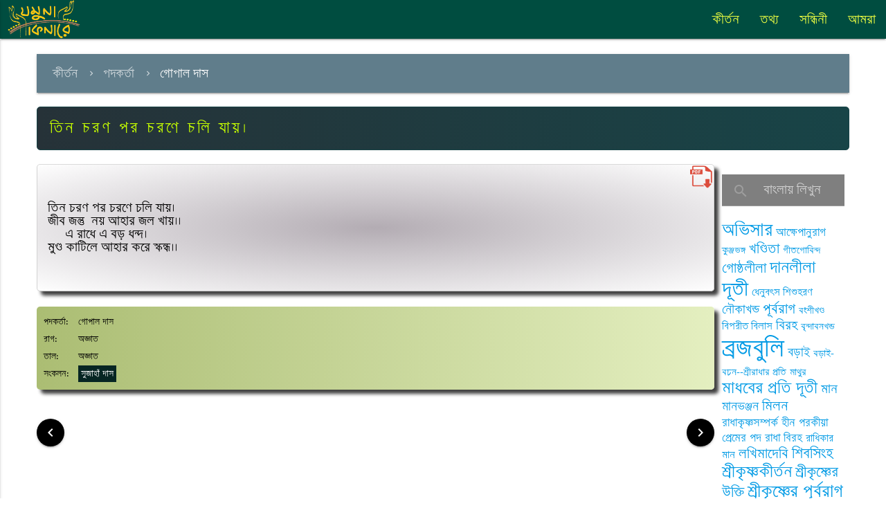

--- FILE ---
content_type: text/html; charset=UTF-8
request_url: http://www.yamunakinare.org/?yamuna_kirtan=%E0%A6%A4%E0%A6%BF%E0%A6%A8-%E0%A6%9A%E0%A6%B0%E0%A6%A3-%E0%A6%AA%E0%A6%B0-%E0%A6%9A%E0%A6%B0%E0%A6%A3%E0%A7%87-%E0%A6%9A%E0%A6%B2%E0%A6%BF-%E0%A6%AF%E0%A6%BE%E0%A7%9F%E0%A5%A4
body_size: 8242
content:
<!doctype html PUBLIC "-//W3C//DTD HTML 4.0 Strict//EN">
<html>
    <head>
        <meta charset="UTF-8">
        <meta name="viewport" content="width=device-width, initial-scale=1">
        <title>যমুনা কিনারে</title>
        
        <meta name='robots' content='max-image-preview:large' />
	<style>img:is([sizes="auto" i], [sizes^="auto," i]) { contain-intrinsic-size: 3000px 1500px }</style>
	<link rel='dns-prefetch' href='//fonts.googleapis.com' />
<script type="text/javascript">
/* <![CDATA[ */
window._wpemojiSettings = {"baseUrl":"https:\/\/s.w.org\/images\/core\/emoji\/16.0.1\/72x72\/","ext":".png","svgUrl":"https:\/\/s.w.org\/images\/core\/emoji\/16.0.1\/svg\/","svgExt":".svg","source":{"concatemoji":"http:\/\/www.yamunakinare.org\/wp-includes\/js\/wp-emoji-release.min.js?ver=6.8.3"}};
/*! This file is auto-generated */
!function(s,n){var o,i,e;function c(e){try{var t={supportTests:e,timestamp:(new Date).valueOf()};sessionStorage.setItem(o,JSON.stringify(t))}catch(e){}}function p(e,t,n){e.clearRect(0,0,e.canvas.width,e.canvas.height),e.fillText(t,0,0);var t=new Uint32Array(e.getImageData(0,0,e.canvas.width,e.canvas.height).data),a=(e.clearRect(0,0,e.canvas.width,e.canvas.height),e.fillText(n,0,0),new Uint32Array(e.getImageData(0,0,e.canvas.width,e.canvas.height).data));return t.every(function(e,t){return e===a[t]})}function u(e,t){e.clearRect(0,0,e.canvas.width,e.canvas.height),e.fillText(t,0,0);for(var n=e.getImageData(16,16,1,1),a=0;a<n.data.length;a++)if(0!==n.data[a])return!1;return!0}function f(e,t,n,a){switch(t){case"flag":return n(e,"\ud83c\udff3\ufe0f\u200d\u26a7\ufe0f","\ud83c\udff3\ufe0f\u200b\u26a7\ufe0f")?!1:!n(e,"\ud83c\udde8\ud83c\uddf6","\ud83c\udde8\u200b\ud83c\uddf6")&&!n(e,"\ud83c\udff4\udb40\udc67\udb40\udc62\udb40\udc65\udb40\udc6e\udb40\udc67\udb40\udc7f","\ud83c\udff4\u200b\udb40\udc67\u200b\udb40\udc62\u200b\udb40\udc65\u200b\udb40\udc6e\u200b\udb40\udc67\u200b\udb40\udc7f");case"emoji":return!a(e,"\ud83e\udedf")}return!1}function g(e,t,n,a){var r="undefined"!=typeof WorkerGlobalScope&&self instanceof WorkerGlobalScope?new OffscreenCanvas(300,150):s.createElement("canvas"),o=r.getContext("2d",{willReadFrequently:!0}),i=(o.textBaseline="top",o.font="600 32px Arial",{});return e.forEach(function(e){i[e]=t(o,e,n,a)}),i}function t(e){var t=s.createElement("script");t.src=e,t.defer=!0,s.head.appendChild(t)}"undefined"!=typeof Promise&&(o="wpEmojiSettingsSupports",i=["flag","emoji"],n.supports={everything:!0,everythingExceptFlag:!0},e=new Promise(function(e){s.addEventListener("DOMContentLoaded",e,{once:!0})}),new Promise(function(t){var n=function(){try{var e=JSON.parse(sessionStorage.getItem(o));if("object"==typeof e&&"number"==typeof e.timestamp&&(new Date).valueOf()<e.timestamp+604800&&"object"==typeof e.supportTests)return e.supportTests}catch(e){}return null}();if(!n){if("undefined"!=typeof Worker&&"undefined"!=typeof OffscreenCanvas&&"undefined"!=typeof URL&&URL.createObjectURL&&"undefined"!=typeof Blob)try{var e="postMessage("+g.toString()+"("+[JSON.stringify(i),f.toString(),p.toString(),u.toString()].join(",")+"));",a=new Blob([e],{type:"text/javascript"}),r=new Worker(URL.createObjectURL(a),{name:"wpTestEmojiSupports"});return void(r.onmessage=function(e){c(n=e.data),r.terminate(),t(n)})}catch(e){}c(n=g(i,f,p,u))}t(n)}).then(function(e){for(var t in e)n.supports[t]=e[t],n.supports.everything=n.supports.everything&&n.supports[t],"flag"!==t&&(n.supports.everythingExceptFlag=n.supports.everythingExceptFlag&&n.supports[t]);n.supports.everythingExceptFlag=n.supports.everythingExceptFlag&&!n.supports.flag,n.DOMReady=!1,n.readyCallback=function(){n.DOMReady=!0}}).then(function(){return e}).then(function(){var e;n.supports.everything||(n.readyCallback(),(e=n.source||{}).concatemoji?t(e.concatemoji):e.wpemoji&&e.twemoji&&(t(e.twemoji),t(e.wpemoji)))}))}((window,document),window._wpemojiSettings);
/* ]]> */
</script>
<style id='wp-emoji-styles-inline-css' type='text/css'>

	img.wp-smiley, img.emoji {
		display: inline !important;
		border: none !important;
		box-shadow: none !important;
		height: 1em !important;
		width: 1em !important;
		margin: 0 0.07em !important;
		vertical-align: -0.1em !important;
		background: none !important;
		padding: 0 !important;
	}
</style>
<link rel='stylesheet' id='wp-block-library-css' href='http://www.yamunakinare.org/wp-includes/css/dist/block-library/style.min.css?ver=6.8.3' type='text/css' media='all' />
<style id='classic-theme-styles-inline-css' type='text/css'>
/*! This file is auto-generated */
.wp-block-button__link{color:#fff;background-color:#32373c;border-radius:9999px;box-shadow:none;text-decoration:none;padding:calc(.667em + 2px) calc(1.333em + 2px);font-size:1.125em}.wp-block-file__button{background:#32373c;color:#fff;text-decoration:none}
</style>
<style id='global-styles-inline-css' type='text/css'>
:root{--wp--preset--aspect-ratio--square: 1;--wp--preset--aspect-ratio--4-3: 4/3;--wp--preset--aspect-ratio--3-4: 3/4;--wp--preset--aspect-ratio--3-2: 3/2;--wp--preset--aspect-ratio--2-3: 2/3;--wp--preset--aspect-ratio--16-9: 16/9;--wp--preset--aspect-ratio--9-16: 9/16;--wp--preset--color--black: #000000;--wp--preset--color--cyan-bluish-gray: #abb8c3;--wp--preset--color--white: #ffffff;--wp--preset--color--pale-pink: #f78da7;--wp--preset--color--vivid-red: #cf2e2e;--wp--preset--color--luminous-vivid-orange: #ff6900;--wp--preset--color--luminous-vivid-amber: #fcb900;--wp--preset--color--light-green-cyan: #7bdcb5;--wp--preset--color--vivid-green-cyan: #00d084;--wp--preset--color--pale-cyan-blue: #8ed1fc;--wp--preset--color--vivid-cyan-blue: #0693e3;--wp--preset--color--vivid-purple: #9b51e0;--wp--preset--gradient--vivid-cyan-blue-to-vivid-purple: linear-gradient(135deg,rgba(6,147,227,1) 0%,rgb(155,81,224) 100%);--wp--preset--gradient--light-green-cyan-to-vivid-green-cyan: linear-gradient(135deg,rgb(122,220,180) 0%,rgb(0,208,130) 100%);--wp--preset--gradient--luminous-vivid-amber-to-luminous-vivid-orange: linear-gradient(135deg,rgba(252,185,0,1) 0%,rgba(255,105,0,1) 100%);--wp--preset--gradient--luminous-vivid-orange-to-vivid-red: linear-gradient(135deg,rgba(255,105,0,1) 0%,rgb(207,46,46) 100%);--wp--preset--gradient--very-light-gray-to-cyan-bluish-gray: linear-gradient(135deg,rgb(238,238,238) 0%,rgb(169,184,195) 100%);--wp--preset--gradient--cool-to-warm-spectrum: linear-gradient(135deg,rgb(74,234,220) 0%,rgb(151,120,209) 20%,rgb(207,42,186) 40%,rgb(238,44,130) 60%,rgb(251,105,98) 80%,rgb(254,248,76) 100%);--wp--preset--gradient--blush-light-purple: linear-gradient(135deg,rgb(255,206,236) 0%,rgb(152,150,240) 100%);--wp--preset--gradient--blush-bordeaux: linear-gradient(135deg,rgb(254,205,165) 0%,rgb(254,45,45) 50%,rgb(107,0,62) 100%);--wp--preset--gradient--luminous-dusk: linear-gradient(135deg,rgb(255,203,112) 0%,rgb(199,81,192) 50%,rgb(65,88,208) 100%);--wp--preset--gradient--pale-ocean: linear-gradient(135deg,rgb(255,245,203) 0%,rgb(182,227,212) 50%,rgb(51,167,181) 100%);--wp--preset--gradient--electric-grass: linear-gradient(135deg,rgb(202,248,128) 0%,rgb(113,206,126) 100%);--wp--preset--gradient--midnight: linear-gradient(135deg,rgb(2,3,129) 0%,rgb(40,116,252) 100%);--wp--preset--font-size--small: 13px;--wp--preset--font-size--medium: 20px;--wp--preset--font-size--large: 36px;--wp--preset--font-size--x-large: 42px;--wp--preset--spacing--20: 0.44rem;--wp--preset--spacing--30: 0.67rem;--wp--preset--spacing--40: 1rem;--wp--preset--spacing--50: 1.5rem;--wp--preset--spacing--60: 2.25rem;--wp--preset--spacing--70: 3.38rem;--wp--preset--spacing--80: 5.06rem;--wp--preset--shadow--natural: 6px 6px 9px rgba(0, 0, 0, 0.2);--wp--preset--shadow--deep: 12px 12px 50px rgba(0, 0, 0, 0.4);--wp--preset--shadow--sharp: 6px 6px 0px rgba(0, 0, 0, 0.2);--wp--preset--shadow--outlined: 6px 6px 0px -3px rgba(255, 255, 255, 1), 6px 6px rgba(0, 0, 0, 1);--wp--preset--shadow--crisp: 6px 6px 0px rgba(0, 0, 0, 1);}:where(.is-layout-flex){gap: 0.5em;}:where(.is-layout-grid){gap: 0.5em;}body .is-layout-flex{display: flex;}.is-layout-flex{flex-wrap: wrap;align-items: center;}.is-layout-flex > :is(*, div){margin: 0;}body .is-layout-grid{display: grid;}.is-layout-grid > :is(*, div){margin: 0;}:where(.wp-block-columns.is-layout-flex){gap: 2em;}:where(.wp-block-columns.is-layout-grid){gap: 2em;}:where(.wp-block-post-template.is-layout-flex){gap: 1.25em;}:where(.wp-block-post-template.is-layout-grid){gap: 1.25em;}.has-black-color{color: var(--wp--preset--color--black) !important;}.has-cyan-bluish-gray-color{color: var(--wp--preset--color--cyan-bluish-gray) !important;}.has-white-color{color: var(--wp--preset--color--white) !important;}.has-pale-pink-color{color: var(--wp--preset--color--pale-pink) !important;}.has-vivid-red-color{color: var(--wp--preset--color--vivid-red) !important;}.has-luminous-vivid-orange-color{color: var(--wp--preset--color--luminous-vivid-orange) !important;}.has-luminous-vivid-amber-color{color: var(--wp--preset--color--luminous-vivid-amber) !important;}.has-light-green-cyan-color{color: var(--wp--preset--color--light-green-cyan) !important;}.has-vivid-green-cyan-color{color: var(--wp--preset--color--vivid-green-cyan) !important;}.has-pale-cyan-blue-color{color: var(--wp--preset--color--pale-cyan-blue) !important;}.has-vivid-cyan-blue-color{color: var(--wp--preset--color--vivid-cyan-blue) !important;}.has-vivid-purple-color{color: var(--wp--preset--color--vivid-purple) !important;}.has-black-background-color{background-color: var(--wp--preset--color--black) !important;}.has-cyan-bluish-gray-background-color{background-color: var(--wp--preset--color--cyan-bluish-gray) !important;}.has-white-background-color{background-color: var(--wp--preset--color--white) !important;}.has-pale-pink-background-color{background-color: var(--wp--preset--color--pale-pink) !important;}.has-vivid-red-background-color{background-color: var(--wp--preset--color--vivid-red) !important;}.has-luminous-vivid-orange-background-color{background-color: var(--wp--preset--color--luminous-vivid-orange) !important;}.has-luminous-vivid-amber-background-color{background-color: var(--wp--preset--color--luminous-vivid-amber) !important;}.has-light-green-cyan-background-color{background-color: var(--wp--preset--color--light-green-cyan) !important;}.has-vivid-green-cyan-background-color{background-color: var(--wp--preset--color--vivid-green-cyan) !important;}.has-pale-cyan-blue-background-color{background-color: var(--wp--preset--color--pale-cyan-blue) !important;}.has-vivid-cyan-blue-background-color{background-color: var(--wp--preset--color--vivid-cyan-blue) !important;}.has-vivid-purple-background-color{background-color: var(--wp--preset--color--vivid-purple) !important;}.has-black-border-color{border-color: var(--wp--preset--color--black) !important;}.has-cyan-bluish-gray-border-color{border-color: var(--wp--preset--color--cyan-bluish-gray) !important;}.has-white-border-color{border-color: var(--wp--preset--color--white) !important;}.has-pale-pink-border-color{border-color: var(--wp--preset--color--pale-pink) !important;}.has-vivid-red-border-color{border-color: var(--wp--preset--color--vivid-red) !important;}.has-luminous-vivid-orange-border-color{border-color: var(--wp--preset--color--luminous-vivid-orange) !important;}.has-luminous-vivid-amber-border-color{border-color: var(--wp--preset--color--luminous-vivid-amber) !important;}.has-light-green-cyan-border-color{border-color: var(--wp--preset--color--light-green-cyan) !important;}.has-vivid-green-cyan-border-color{border-color: var(--wp--preset--color--vivid-green-cyan) !important;}.has-pale-cyan-blue-border-color{border-color: var(--wp--preset--color--pale-cyan-blue) !important;}.has-vivid-cyan-blue-border-color{border-color: var(--wp--preset--color--vivid-cyan-blue) !important;}.has-vivid-purple-border-color{border-color: var(--wp--preset--color--vivid-purple) !important;}.has-vivid-cyan-blue-to-vivid-purple-gradient-background{background: var(--wp--preset--gradient--vivid-cyan-blue-to-vivid-purple) !important;}.has-light-green-cyan-to-vivid-green-cyan-gradient-background{background: var(--wp--preset--gradient--light-green-cyan-to-vivid-green-cyan) !important;}.has-luminous-vivid-amber-to-luminous-vivid-orange-gradient-background{background: var(--wp--preset--gradient--luminous-vivid-amber-to-luminous-vivid-orange) !important;}.has-luminous-vivid-orange-to-vivid-red-gradient-background{background: var(--wp--preset--gradient--luminous-vivid-orange-to-vivid-red) !important;}.has-very-light-gray-to-cyan-bluish-gray-gradient-background{background: var(--wp--preset--gradient--very-light-gray-to-cyan-bluish-gray) !important;}.has-cool-to-warm-spectrum-gradient-background{background: var(--wp--preset--gradient--cool-to-warm-spectrum) !important;}.has-blush-light-purple-gradient-background{background: var(--wp--preset--gradient--blush-light-purple) !important;}.has-blush-bordeaux-gradient-background{background: var(--wp--preset--gradient--blush-bordeaux) !important;}.has-luminous-dusk-gradient-background{background: var(--wp--preset--gradient--luminous-dusk) !important;}.has-pale-ocean-gradient-background{background: var(--wp--preset--gradient--pale-ocean) !important;}.has-electric-grass-gradient-background{background: var(--wp--preset--gradient--electric-grass) !important;}.has-midnight-gradient-background{background: var(--wp--preset--gradient--midnight) !important;}.has-small-font-size{font-size: var(--wp--preset--font-size--small) !important;}.has-medium-font-size{font-size: var(--wp--preset--font-size--medium) !important;}.has-large-font-size{font-size: var(--wp--preset--font-size--large) !important;}.has-x-large-font-size{font-size: var(--wp--preset--font-size--x-large) !important;}
:where(.wp-block-post-template.is-layout-flex){gap: 1.25em;}:where(.wp-block-post-template.is-layout-grid){gap: 1.25em;}
:where(.wp-block-columns.is-layout-flex){gap: 2em;}:where(.wp-block-columns.is-layout-grid){gap: 2em;}
:root :where(.wp-block-pullquote){font-size: 1.5em;line-height: 1.6;}
</style>
<link rel='stylesheet' id='ez-icomoon-css' href='http://www.yamunakinare.org/wp-content/plugins/easy-table-of-contents/vendor/icomoon/style.min.css?ver=1.7' type='text/css' media='all' />
<link rel='stylesheet' id='ez-toc-css' href='http://www.yamunakinare.org/wp-content/plugins/easy-table-of-contents/assets/css/screen.min.css?ver=1.7' type='text/css' media='all' />
<style id='ez-toc-inline-css' type='text/css'>
div#ez-toc-container p.ez-toc-title {font-size: 120%;}div#ez-toc-container p.ez-toc-title {font-weight: 500;}div#ez-toc-container ul li {font-size: 95%;}
</style>
<link rel='stylesheet' id='materialise-css' href='http://www.yamunakinare.org/wp-content/themes/yamunakinare/vendor/materialize/css/materialize.css?ver=0.98.0' type='text/css' media='all' />
<link rel='stylesheet' id='yamunakinare-css' href='http://www.yamunakinare.org/wp-content/themes/yamunakinare/css/yamunakinare.css?ver=0.0.0' type='text/css' media='all' />
<link rel='stylesheet' id='material-icons-css' href='http://fonts.googleapis.com/icon?family=Material+Icons&#038;ver=0.0.1' type='text/css' media='all' />
<link rel="https://api.w.org/" href="http://www.yamunakinare.org/index.php?rest_route=/" /><link rel="EditURI" type="application/rsd+xml" title="RSD" href="http://www.yamunakinare.org/xmlrpc.php?rsd" />
<meta name="generator" content="WordPress 6.8.3" />
<link rel="canonical" href="http://www.yamunakinare.org/?yamuna_kirtan=%e0%a6%a4%e0%a6%bf%e0%a6%a8-%e0%a6%9a%e0%a6%b0%e0%a6%a3-%e0%a6%aa%e0%a6%b0-%e0%a6%9a%e0%a6%b0%e0%a6%a3%e0%a7%87-%e0%a6%9a%e0%a6%b2%e0%a6%bf-%e0%a6%af%e0%a6%be%e0%a7%9f%e0%a5%a4" />
<link rel='shortlink' href='http://www.yamunakinare.org/?p=1783' />
<link rel="alternate" title="oEmbed (JSON)" type="application/json+oembed" href="http://www.yamunakinare.org/index.php?rest_route=%2Foembed%2F1.0%2Fembed&#038;url=http%3A%2F%2Fwww.yamunakinare.org%2F%3Fyamuna_kirtan%3D%25e0%25a6%25a4%25e0%25a6%25bf%25e0%25a6%25a8-%25e0%25a6%259a%25e0%25a6%25b0%25e0%25a6%25a3-%25e0%25a6%25aa%25e0%25a6%25b0-%25e0%25a6%259a%25e0%25a6%25b0%25e0%25a6%25a3%25e0%25a7%2587-%25e0%25a6%259a%25e0%25a6%25b2%25e0%25a6%25bf-%25e0%25a6%25af%25e0%25a6%25be%25e0%25a7%259f%25e0%25a5%25a4" />
<link rel="alternate" title="oEmbed (XML)" type="text/xml+oembed" href="http://www.yamunakinare.org/index.php?rest_route=%2Foembed%2F1.0%2Fembed&#038;url=http%3A%2F%2Fwww.yamunakinare.org%2F%3Fyamuna_kirtan%3D%25e0%25a6%25a4%25e0%25a6%25bf%25e0%25a6%25a8-%25e0%25a6%259a%25e0%25a6%25b0%25e0%25a6%25a3-%25e0%25a6%25aa%25e0%25a6%25b0-%25e0%25a6%259a%25e0%25a6%25b0%25e0%25a6%25a3%25e0%25a7%2587-%25e0%25a6%259a%25e0%25a6%25b2%25e0%25a6%25bf-%25e0%25a6%25af%25e0%25a6%25be%25e0%25a7%259f%25e0%25a5%25a4&#038;format=xml" />
        
    </head>
    <body>
    
    <nav class="teal darken-4">
      <div class="nav-wrapper ">
        

      
        <a href="http://www.yamunakinare.org" class="brand-logo"><img class="header_image" src="http://www.yamunakinare.org/wp-content/uploads/2018/02/yamunalogo.png" ></a>
        <a href="#" data-activates="mobile-demo" class="button-collapse"><i class="material-icons">menu</i></a>
        
        <ul id="menu-topmenu" class="right hide-on-med-and-down"><li id="menu-item-7" class="menu-item menu-item-type-taxonomy menu-item-object-category current-yamuna_kirtan-ancestor menu-item-7"><a href="http://www.yamunakinare.org/?cat=1">কীর্তন</a></li>
<li id="menu-item-8" class="menu-item menu-item-type-taxonomy menu-item-object-category menu-item-8"><a href="http://www.yamunakinare.org/?cat=8">তথ্য</a></li>
<li id="menu-item-15" class="menu-item menu-item-type-post_type menu-item-object-page menu-item-15"><a href="http://www.yamunakinare.org/?page_id=13">সন্ধিনী</a></li>
<li id="menu-item-2532" class="menu-item menu-item-type-post_type menu-item-object-page menu-item-2532"><a href="http://www.yamunakinare.org/?page_id=2530">আমরা</a></li>
</ul><ul id="mobile-demo" class="side-nav"><li class="menu-item menu-item-type-taxonomy menu-item-object-category current-yamuna_kirtan-ancestor menu-item-7"><a href="http://www.yamunakinare.org/?cat=1">কীর্তন</a></li>
<li class="menu-item menu-item-type-taxonomy menu-item-object-category menu-item-8"><a href="http://www.yamunakinare.org/?cat=8">তথ্য</a></li>
<li class="menu-item menu-item-type-post_type menu-item-object-page menu-item-15"><a href="http://www.yamunakinare.org/?page_id=13">সন্ধিনী</a></li>
<li class="menu-item menu-item-type-post_type menu-item-object-page menu-item-2532"><a href="http://www.yamunakinare.org/?page_id=2530">আমরা</a></li>
</ul>      </div>
    </nav>

             
            


<div class="container">
<br>
	<div class="row">
		
			<nav class="blue-grey breadcrumb-pad">
			 	<div class="nav-wrapper">
					       	<div class="">
			 								<a class="breadcrumb" href="http://www.yamunakinare.org/?cat=1">কীর্তন</a>
											<a class="breadcrumb" href="http://www.yamunakinare.org/?cat=3">পদকর্তা</a>
											<a class="breadcrumb" href="http://www.yamunakinare.org/?cat=176">গোপাল দাস</a>
									</div>
							</div>
			</nav>
	</div>
	<div class="row">
		
			<div class="post-heading">
					তিন চরণ পর চরণে চলি যায়।			</div>


	</div>
	<div class="row">
		<div class="col l10 s12 m12">
		<div class="row">

			    	<form action="http://www.yamunakinare.org/wp-content/plugins/yamunaBengaliPdf/pdf.php" method="POST">
            <input type="hidden" name="posttitle" value="তিন চরণ পর চরণে চলি যায়।" />
            <input type="hidden" name="postcontent" value='<p>তিন চরণ পর চরণে চলি যায়।<br />
জীব জন্তু  নয় আহার জল খায়।।<br />
     এ রাধে এ বড় ধন্দ।<br />
মুণ্ড কাটিলে আহার করে স্কন্ধ।।</p>
'/>
            <input type="hidden" name="antakhathan" value='' />
            <input type="hidden" name="author" value="সুজাহাঁ দাস" />
            <input type="hidden" name="padakarta" value="গোপাল দাস"/>
            <input type="hidden" name="raag" value="অজ্ঞাত"/>
            <input type="hidden" name="taal" value="অজ্ঞাত"/>
            <input type="hidden" name="posttype" value="yamuna_kirtan"/>
            <input type="image" src="http://www.yamunakinare.org/wp-content/plugins/yamunaBengaliPdf/pdflogo.png"  width="35" height="35" style="float: right;" title="Download as PDF" />
        </form>
    			<div class="post-content">
				<p>তিন চরণ পর চরণে চলি যায়।<br />
জীব জন্তু  নয় আহার জল খায়।।<br />
     এ রাধে এ বড় ধন্দ।<br />
মুণ্ড কাটিলে আহার করে স্কন্ধ।।</p>
			</div>
			<br>
			<div class="post-meta-content">
							
				<div class='kirtan-info'>
								<span class='label'>পদকর্তা:</span>গোপাল দাস								<br><span class='label'>রাগ:</span>অজ্ঞাত					
				<br><span class='label'>তাল:</span>অজ্ঞাত				<br><span class="label">সংকলন:</span><a href="http://www.yamunakinare.org/?author=18" title="এনার অন্যান্য অবদানের জন্যে ক্লিক করুন">সুজাহাঁ দাস</a>
				</div>
			</div>
				<br>
						</div>
		<div class="row">			
										<a class='waves-effect waves-light black btn-floating' href="http://www.yamunakinare.org/?yamuna_kirtan=%e0%a6%a4%e0%a6%be%e0%a6%b0%e0%a7%87-%e0%a6%a7%e0%a6%b0%e0%a6%ac-%e0%a6%95%e0%a6%bf-%e0%a6%b8%e0%a6%be%e0%a6%a7%e0%a6%a8%e0%a7%87"><i class="material-icons left">keyboard_arrow_left</i></a>	
											<a class='waves-effect waves-light black btn-floating right' href="http://www.yamunakinare.org/?yamuna_kirtan=%e0%a6%a4%e0%a6%bf%e0%a6%a8-%e0%a6%a4%e0%a7%81%e0%a6%b2-%e0%a6%85%e0%a6%b0%e0%a7%81-%e0%a6%a4%e0%a6%be-%e0%a6%a4%e0%a6%b9-%e0%a6%ad%e0%a6%8f-%e0%a6%b2%e0%a6%b9%e0%a7%81"><i class="material-icons right">keyboard_arrow_right</i></a>
							</div>
		</div>
		
<div class="row">
<div class="col s12 m12 l2">


      <form action="http://www.yamunakinare.org" >
        <div class="input-field">
                	<input id="search" type="search" name="s" required placeholder="বাংলায় লিখুন">
       	          
          <label class="label-icon" for="search"><i class="material-icons">search</i></label>
         
        </div>
      </form>	
<a href="http://www.yamunakinare.org/?tag=%e0%a6%85%e0%a6%ad%e0%a6%bf%e0%a6%b8%e0%a6%be%e0%a6%b0" class="tag-cloud-link tag-link-367 tag-link-position-1" style="font-size: 15.411764705882pt;" aria-label="অভিসার (48 items)">অভিসার</a>
<a href="http://www.yamunakinare.org/?tag=%e0%a6%86%e0%a6%95%e0%a7%8d%e0%a6%b7%e0%a7%87%e0%a6%aa%e0%a6%be%e0%a6%a8%e0%a7%81%e0%a6%b0%e0%a6%be%e0%a6%97" class="tag-cloud-link tag-link-375 tag-link-position-2" style="font-size: 9.4973262032086pt;" aria-label="আক্ষেপানুরাগ (7 items)">আক্ষেপানুরাগ</a>
<a href="http://www.yamunakinare.org/?tag=%e0%a6%95%e0%a7%81%e0%a6%9e%e0%a7%8d%e0%a6%9c%e0%a6%ad%e0%a6%99%e0%a7%8d%e0%a6%97" class="tag-cloud-link tag-link-486 tag-link-position-3" style="font-size: 8pt;" aria-label="কুঞ্জভঙ্গ (4 items)">কুঞ্জভঙ্গ</a>
<a href="http://www.yamunakinare.org/?tag=%e0%a6%96%e0%a6%a3%e0%a7%8d%e0%a6%a1%e0%a6%bf%e0%a6%a4%e0%a6%be" class="tag-cloud-link tag-link-372 tag-link-position-4" style="font-size: 12.192513368984pt;" aria-label="খণ্ডিতা (17 items)">খণ্ডিতা</a>
<a href="http://www.yamunakinare.org/?tag=%e0%a6%97%e0%a7%80%e0%a6%a4%e0%a6%97%e0%a7%8b%e0%a6%ac%e0%a6%bf%e0%a6%a8%e0%a7%8d%e0%a6%a6" class="tag-cloud-link tag-link-185 tag-link-position-5" style="font-size: 8.5989304812834pt;" aria-label="গীতগোবিন্দ (5 items)">গীতগোবিন্দ</a>
<a href="http://www.yamunakinare.org/?tag=%e0%a6%97%e0%a7%8b%e0%a6%b7%e0%a7%8d%e0%a6%a0%e0%a6%b2%e0%a7%80%e0%a6%b2%e0%a6%be" class="tag-cloud-link tag-link-488 tag-link-position-6" style="font-size: 12.192513368984pt;" aria-label="গোষ্ঠলীলা (17 items)">গোষ্ঠলীলা</a>
<a href="http://www.yamunakinare.org/?tag=%e0%a6%a6%e0%a6%be%e0%a6%a8%e0%a6%b2%e0%a7%80%e0%a6%b2%e0%a6%be" class="tag-cloud-link tag-link-140 tag-link-position-7" style="font-size: 14.588235294118pt;" aria-label="দানলীলা (37 items)">দানলীলা</a>
<a href="http://www.yamunakinare.org/?tag=%e0%a6%a6%e0%a7%82%e0%a6%a4%e0%a7%80" class="tag-cloud-link tag-link-193 tag-link-position-8" style="font-size: 17.358288770053pt;" aria-label="দূতী (88 items)">দূতী</a>
<a href="http://www.yamunakinare.org/?tag=%e0%a6%a7%e0%a7%87%e0%a6%a8%e0%a7%81%e0%a6%ac%e0%a7%8e%e0%a6%b8-%e0%a6%b6%e0%a6%bf%e0%a6%b6%e0%a7%81%e0%a6%b9%e0%a6%b0%e0%a6%a3" class="tag-cloud-link tag-link-983 tag-link-position-9" style="font-size: 9.1229946524064pt;" aria-label="ধেনুবৎস শিশুহরণ (6 items)">ধেনুবৎস শিশুহরণ</a>
<a href="http://www.yamunakinare.org/?tag=%e0%a6%a8%e0%a7%8c%e0%a6%95%e0%a6%be%e0%a6%96%e0%a6%a8%e0%a7%8d%e0%a6%a1" class="tag-cloud-link tag-link-76 tag-link-position-10" style="font-size: 10.245989304813pt;" aria-label="নৌকাখন্ড (9 items)">নৌকাখন্ড</a>
<a href="http://www.yamunakinare.org/?tag=%e0%a6%aa%e0%a7%82%e0%a6%b0%e0%a7%8d%e0%a6%ac%e0%a6%b0%e0%a6%be%e0%a6%97" class="tag-cloud-link tag-link-87 tag-link-position-11" style="font-size: 12.342245989305pt;" aria-label="পূর্বরাগ (18 items)">পূর্বরাগ</a>
<a href="http://www.yamunakinare.org/?tag=%e0%a6%ac%e0%a6%82%e0%a6%b6%e0%a7%80%e0%a6%96%e0%a6%a3%e0%a7%8d%e0%a6%a1" class="tag-cloud-link tag-link-82 tag-link-position-12" style="font-size: 8pt;" aria-label="বংশীখণ্ড (4 items)">বংশীখণ্ড</a>
<a href="http://www.yamunakinare.org/?tag=%e0%a6%ac%e0%a6%bf%e0%a6%aa%e0%a6%b0%e0%a7%80%e0%a6%a4-%e0%a6%ac%e0%a6%bf%e0%a6%b2%e0%a6%be%e0%a6%b8" class="tag-cloud-link tag-link-445 tag-link-position-13" style="font-size: 9.1229946524064pt;" aria-label="বিপরীত বিলাস (6 items)">বিপরীত বিলাস</a>
<a href="http://www.yamunakinare.org/?tag=%e0%a6%ac%e0%a6%bf%e0%a6%b0%e0%a6%b9" class="tag-cloud-link tag-link-100 tag-link-position-14" style="font-size: 11.593582887701pt;" aria-label="বিরহ (14 items)">বিরহ</a>
<a href="http://www.yamunakinare.org/?tag=%e0%a6%ac%e0%a7%83%e0%a6%a8%e0%a7%8d%e0%a6%a6%e0%a6%be%e0%a6%ac%e0%a6%a8%e0%a6%96%e0%a6%a8%e0%a7%8d%e0%a6%a1" class="tag-cloud-link tag-link-109 tag-link-position-15" style="font-size: 8.5989304812834pt;" aria-label="বৃন্দাবনখন্ড (5 items)">বৃন্দাবনখন্ড</a>
<a href="http://www.yamunakinare.org/?tag=%e0%a6%ac%e0%a7%8d%e0%a6%b0%e0%a6%9c%e0%a6%ac%e0%a7%81%e0%a6%b2%e0%a6%bf" class="tag-cloud-link tag-link-324 tag-link-position-16" style="font-size: 22pt;" aria-label="ব্রজবুলি (368 items)">ব্রজবুলি</a>
<a href="http://www.yamunakinare.org/?tag=%e0%a6%ac%e0%a7%9c%e0%a6%be%e0%a6%87" class="tag-cloud-link tag-link-86 tag-link-position-17" style="font-size: 10.245989304813pt;" aria-label="বড়াই (9 items)">বড়াই</a>
<a href="http://www.yamunakinare.org/?tag=%e0%a6%ac%e0%a7%9c%e0%a6%be%e0%a6%87-%e0%a6%ac%e0%a6%9a%e0%a6%a8-%e0%a6%b6%e0%a7%8d%e0%a6%b0%e0%a7%80%e0%a6%b0%e0%a6%be%e0%a6%a7%e0%a6%be%e0%a6%b0-%e0%a6%aa%e0%a7%8d%e0%a6%b0%e0%a6%a4%e0%a6%bf" class="tag-cloud-link tag-link-443 tag-link-position-18" style="font-size: 8.5989304812834pt;" aria-label="বড়াই-বচন--শ্রীরাধার প্রতি (5 items)">বড়াই-বচন--শ্রীরাধার প্রতি</a>
<a href="http://www.yamunakinare.org/?tag=%e0%a6%ae%e0%a6%be%e0%a6%a5%e0%a7%81%e0%a6%b0" class="tag-cloud-link tag-link-379 tag-link-position-19" style="font-size: 8pt;" aria-label="মাথুর (4 items)">মাথুর</a>
<a href="http://www.yamunakinare.org/?tag=%e0%a6%ae%e0%a6%be%e0%a6%a7%e0%a6%ac%e0%a7%87%e0%a6%b0-%e0%a6%aa%e0%a7%8d%e0%a6%b0%e0%a6%a4%e0%a6%bf-%e0%a6%a6%e0%a7%82%e0%a6%a4%e0%a7%80" class="tag-cloud-link tag-link-338 tag-link-position-20" style="font-size: 14.139037433155pt;" aria-label="মাধবের প্রতি দূতী (32 items)">মাধবের প্রতি দূতী</a>
<a href="http://www.yamunakinare.org/?tag=%e0%a6%ae%e0%a6%be%e0%a6%a8" class="tag-cloud-link tag-link-354 tag-link-position-21" style="font-size: 11.368983957219pt;" aria-label="মান (13 items)">মান</a>
<a href="http://www.yamunakinare.org/?tag=%e0%a6%ae%e0%a6%be%e0%a6%a8%e0%a6%ad%e0%a6%9e%e0%a7%8d%e0%a6%9c%e0%a6%a8" class="tag-cloud-link tag-link-122 tag-link-position-22" style="font-size: 10.545454545455pt;" aria-label="মানভঞ্জন (10 items)">মানভঞ্জন</a>
<a href="http://www.yamunakinare.org/?tag=%e0%a6%ae%e0%a6%bf%e0%a6%b2%e0%a6%a8" class="tag-cloud-link tag-link-339 tag-link-position-23" style="font-size: 12.342245989305pt;" aria-label="মিলন (18 items)">মিলন</a>
<a href="http://www.yamunakinare.org/?tag=%e0%a6%b0%e0%a6%be%e0%a6%a7%e0%a6%be%e0%a6%95%e0%a7%83%e0%a6%b7%e0%a7%8d%e0%a6%a3%e0%a6%b8%e0%a6%ae%e0%a7%8d%e0%a6%aa%e0%a6%b0%e0%a7%8d%e0%a6%95-%e0%a6%b9%e0%a7%80%e0%a6%a8-%e0%a6%aa%e0%a6%b0%e0%a6%95" class="tag-cloud-link tag-link-1041 tag-link-position-24" style="font-size: 9.4973262032086pt;" aria-label="রাধাকৃষ্ণসম্পর্ক হীন পরকীয়া প্রেমের পদ (7 items)">রাধাকৃষ্ণসম্পর্ক হীন পরকীয়া প্রেমের পদ</a>
<a href="http://www.yamunakinare.org/?tag=%e0%a6%b0%e0%a6%be%e0%a6%a7%e0%a6%be-%e0%a6%ac%e0%a6%bf%e0%a6%b0%e0%a6%b9" class="tag-cloud-link tag-link-125 tag-link-position-25" style="font-size: 9.8716577540107pt;" aria-label="রাধা বিরহ (8 items)">রাধা বিরহ</a>
<a href="http://www.yamunakinare.org/?tag=%e0%a6%b0%e0%a6%be%e0%a6%a7%e0%a6%bf%e0%a6%95%e0%a6%be%e0%a6%b0-%e0%a6%ae%e0%a6%be%e0%a6%a8" class="tag-cloud-link tag-link-121 tag-link-position-26" style="font-size: 9.1229946524064pt;" aria-label="রাধিকার মান (6 items)">রাধিকার মান</a>
<a href="http://www.yamunakinare.org/?tag=%e0%a6%b2%e0%a6%96%e0%a6%bf%e0%a6%ae%e0%a6%be%e0%a6%a6%e0%a7%87%e0%a6%ac%e0%a6%bf" class="tag-cloud-link tag-link-322 tag-link-position-27" style="font-size: 11.743315508021pt;" aria-label="লখিমাদেবি (15 items)">লখিমাদেবি</a>
<a href="http://www.yamunakinare.org/?tag=%e0%a6%b6%e0%a6%bf%e0%a6%ac%e0%a6%b8%e0%a6%bf%e0%a6%82%e0%a6%b9" class="tag-cloud-link tag-link-325 tag-link-position-28" style="font-size: 12.791443850267pt;" aria-label="শিবসিংহ (21 items)">শিবসিংহ</a>
<a href="http://www.yamunakinare.org/?tag=%e0%a6%b6%e0%a7%8d%e0%a6%b0%e0%a7%80%e0%a6%95%e0%a7%83%e0%a6%b7%e0%a7%8d%e0%a6%a3%e0%a6%95%e0%a7%80%e0%a6%b0%e0%a7%8d%e0%a6%a4%e0%a6%a8" class="tag-cloud-link tag-link-17 tag-link-position-29" style="font-size: 14.064171122995pt;" aria-label="শ্রীকৃষ্ণকীর্তন (31 items)">শ্রীকৃষ্ণকীর্তন</a>
<a href="http://www.yamunakinare.org/?tag=%e0%a6%b6%e0%a7%8d%e0%a6%b0%e0%a7%80%e0%a6%95%e0%a7%83%e0%a6%b7%e0%a7%8d%e0%a6%a3%e0%a7%87%e0%a6%b0-%e0%a6%89%e0%a6%95%e0%a7%8d%e0%a6%a4%e0%a6%bf" class="tag-cloud-link tag-link-120 tag-link-position-30" style="font-size: 12.641711229947pt;" aria-label="শ্রীকৃষ্ণের উক্তি (20 items)">শ্রীকৃষ্ণের উক্তি</a>
<a href="http://www.yamunakinare.org/?tag=%e0%a6%b6%e0%a7%8d%e0%a6%b0%e0%a7%80%e0%a6%95%e0%a7%83%e0%a6%b7%e0%a7%8d%e0%a6%a3%e0%a7%87%e0%a6%b0-%e0%a6%aa%e0%a7%82%e0%a6%b0%e0%a7%8d%e0%a6%ac%e0%a6%b0%e0%a6%be%e0%a6%97" class="tag-cloud-link tag-link-400 tag-link-position-31" style="font-size: 14.96256684492pt;" aria-label="শ্রীকৃষ্ণের পূর্বরাগ (42 items)">শ্রীকৃষ্ণের পূর্বরাগ</a>
<a href="http://www.yamunakinare.org/?tag=%e0%a6%b6%e0%a7%8d%e0%a6%b0%e0%a7%80%e0%a6%95%e0%a7%83%e0%a6%b7%e0%a7%8d%e0%a6%a3%e0%a7%87%e0%a6%b0-%e0%a6%ae%e0%a6%be%e0%a6%a8" class="tag-cloud-link tag-link-374 tag-link-position-32" style="font-size: 9.4973262032086pt;" aria-label="শ্রীকৃষ্ণের মান (7 items)">শ্রীকৃষ্ণের মান</a>
<a href="http://www.yamunakinare.org/?tag=%e0%a6%b6%e0%a7%8d%e0%a6%b0%e0%a7%80%e0%a6%95%e0%a7%83%e0%a6%b7%e0%a7%8d%e0%a6%a3%e0%a7%87%e0%a6%b0-%e0%a6%b8%e0%a7%8d%e0%a6%ac%e0%a7%9f%e0%a6%82%e0%a6%a6%e0%a7%8c%e0%a6%a4%e0%a7%8d%e0%a6%af" class="tag-cloud-link tag-link-357 tag-link-position-33" style="font-size: 12.192513368984pt;" aria-label="শ্রীকৃষ্ণের স্বয়ংদৌত্য (17 items)">শ্রীকৃষ্ণের স্বয়ংদৌত্য</a>
<a href="http://www.yamunakinare.org/?tag=%e0%a6%b6%e0%a7%8d%e0%a6%b0%e0%a7%80%e0%a6%97%e0%a7%81%e0%a6%b0%e0%a7%81-%e0%a6%95%e0%a7%83%e0%a6%aa%e0%a6%be%e0%a6%b0-%e0%a6%a6%e0%a6%be%e0%a6%a8" class="tag-cloud-link tag-link-397 tag-link-position-34" style="font-size: 17.208556149733pt;" aria-label="শ্রীগুরু-কৃপার দান (85 items)">শ্রীগুরু-কৃপার দান</a>
<a href="http://www.yamunakinare.org/?tag=%e0%a6%b6%e0%a7%8d%e0%a6%b0%e0%a7%80%e0%a6%b0%e0%a6%be%e0%a6%a7%e0%a6%be-%e0%a6%93-%e0%a6%ac%e0%a7%9c%e0%a6%be%e0%a6%87%e0%a7%9f%e0%a7%87%e0%a6%b0-%e0%a6%89%e0%a6%95%e0%a7%8d%e0%a6%a4%e0%a6%bf" class="tag-cloud-link tag-link-492 tag-link-position-35" style="font-size: 8.5989304812834pt;" aria-label="শ্রীরাধা ও বড়াইয়ের উক্তি-প্রত্যুক্তি (5 items)">শ্রীরাধা ও বড়াইয়ের উক্তি-প্রত্যুক্তি</a>
<a href="http://www.yamunakinare.org/?tag=%e0%a6%b6%e0%a7%8d%e0%a6%b0%e0%a7%80%e0%a6%b0%e0%a6%be%e0%a6%a7%e0%a6%be%e0%a6%b0-%e0%a6%89%e0%a6%95%e0%a7%8d%e0%a6%a4%e0%a6%bf" class="tag-cloud-link tag-link-130 tag-link-position-36" style="font-size: 17.657754010695pt;" aria-label="শ্রীরাধার উক্তি (96 items)">শ্রীরাধার উক্তি</a>
<a href="http://www.yamunakinare.org/?tag=%e0%a6%b6%e0%a7%8d%e0%a6%b0%e0%a7%80%e0%a6%b0%e0%a6%be%e0%a6%a7%e0%a6%be%e0%a6%b0-%e0%a6%aa%e0%a7%8d%e0%a6%b0%e0%a6%a4%e0%a6%bf" class="tag-cloud-link tag-link-746 tag-link-position-37" style="font-size: 10.545454545455pt;" aria-label="শ্রীরাধার প্রতি (10 items)">শ্রীরাধার প্রতি</a>
<a href="http://www.yamunakinare.org/?tag=%e0%a6%b6%e0%a7%8d%e0%a6%b0%e0%a7%80%e0%a6%b0%e0%a6%be%e0%a6%a7%e0%a6%be%e0%a6%b0-%e0%a6%aa%e0%a7%8d%e0%a6%b0%e0%a6%a4%e0%a6%bf-%e0%a6%a6%e0%a7%82%e0%a6%a4%e0%a7%80" class="tag-cloud-link tag-link-337 tag-link-position-38" style="font-size: 10.545454545455pt;" aria-label="শ্রীরাধার প্রতি দূতী (10 items)">শ্রীরাধার প্রতি দূতী</a>
<a href="http://www.yamunakinare.org/?tag=%e0%a6%b6%e0%a7%8d%e0%a6%b0%e0%a7%80%e0%a6%b0%e0%a6%be%e0%a6%a7%e0%a6%be%e0%a6%b0-%e0%a6%b0%e0%a7%82%e0%a6%aa%e0%a6%ac%e0%a6%b0%e0%a7%8d%e0%a6%a3%e0%a6%a8%e0%a6%be" class="tag-cloud-link tag-link-97 tag-link-position-39" style="font-size: 12.342245989305pt;" aria-label="শ্রীরাধার রূপবর্ণনা (18 items)">শ্রীরাধার রূপবর্ণনা</a>
<a href="http://www.yamunakinare.org/?tag=%e0%a6%b6%e0%a7%8d%e0%a6%b0%e0%a7%80%e0%a6%b0%e0%a6%be%e0%a6%a7%e0%a6%bf%e0%a6%95%e0%a6%be%e0%a6%b0-%e0%a6%aa%e0%a7%82%e0%a6%b0%e0%a7%8d%e0%a6%ac%e0%a6%b0%e0%a6%be%e0%a6%97" class="tag-cloud-link tag-link-414 tag-link-position-40" style="font-size: 12.641711229947pt;" aria-label="শ্রীরাধিকার পূর্বরাগ (20 items)">শ্রীরাধিকার পূর্বরাগ</a>
<a href="http://www.yamunakinare.org/?tag=%e0%a6%b6%e0%a7%8d%e0%a6%b0%e0%a7%80%e0%a6%b0%e0%a6%be%e0%a6%a7%e0%a6%bf%e0%a6%95%e0%a6%be%e0%a6%b0-%e0%a6%aa%e0%a7%8d%e0%a6%b0%e0%a7%87%e0%a6%ae%e0%a7%8b%e0%a6%9a%e0%a7%8d%e0%a6%9b%e0%a7%8d%e0%a6%ac" class="tag-cloud-link tag-link-489 tag-link-position-41" style="font-size: 9.1229946524064pt;" aria-label="শ্রীরাধিকার প্রেমোচ্ছ্বাস (6 items)">শ্রীরাধিকার প্রেমোচ্ছ্বাস</a>
<a href="http://www.yamunakinare.org/?tag=%e0%a6%b8%e0%a6%96%e0%a7%80%e0%a6%a4%e0%a6%a4%e0%a7%8d%e0%a6%a4%e0%a7%8d%e0%a6%ac" class="tag-cloud-link tag-link-158 tag-link-position-42" style="font-size: 18.106951871658pt;" aria-label="সখীতত্ত্ব (112 items)">সখীতত্ত্ব</a>
<a href="http://www.yamunakinare.org/?tag=%e0%a6%b8%e0%a6%96%e0%a7%80%e0%a6%b0-%e0%a6%89%e0%a6%95%e0%a7%8d%e0%a6%a4%e0%a6%bf" class="tag-cloud-link tag-link-446 tag-link-position-43" style="font-size: 10.245989304813pt;" aria-label="সখীর উক্তি (9 items)">সখীর উক্তি</a>
<a href="http://www.yamunakinare.org/?tag=%e0%a6%b8%e0%a6%be%e0%a6%ae%e0%a7%8b%e0%a6%a6-%e0%a6%a6%e0%a6%be%e0%a6%ae%e0%a7%8b%e0%a6%a6%e0%a6%b0%e0%a6%83" class="tag-cloud-link tag-link-209 tag-link-position-44" style="font-size: 8pt;" aria-label="সামোদ-দামোদরঃ (4 items)">সামোদ-দামোদরঃ</a>
<a href="http://www.yamunakinare.org/?tag=%e0%a6%b9%e0%a6%b0-%e0%a6%97%e0%a7%8c%e0%a6%b0%e0%a7%80-%e0%a6%ac%e0%a6%bf%e0%a6%b7%e0%a7%9f%e0%a6%95-%e0%a6%aa%e0%a6%a6" class="tag-cloud-link tag-link-1042 tag-link-position-45" style="font-size: 10.545454545455pt;" aria-label="হর-গৌরী বিষয়ক পদ (10 items)">হর-গৌরী বিষয়ক পদ</a>

</div>
</div>	</div>		
</div><footer>
    <footer>
      <div class="container">

          <div class="center-align">
           
            © 2026 <a class="inline-hyperlink" href="http://www.nias.org.in">Netaji Institute for Asian Studies</a><br>
                                    দর্শক সংখ্যা 
                      <span class='visitors'>898373</span>          </div>          
        </div>
      </div>
</footer>    </footer>
    <script type="text/javascript">
        var templateUrl = 'http://www.yamunakinare.org';
        var post_id = '1783';
    </script>
    <script type="text/javascript" src="http://www.yamunakinare.org/wp-content/themes/yamunakinare/vendor/jquery/js/jquery-3.1.1.min.js?ver=3.1.1" id="jquery-js"></script>
<script type="text/javascript" src="http://www.yamunakinare.org/wp-content/themes/yamunakinare/vendor/materialize/js/materialize.min.js?ver=0.98.0" id="materialise-js"></script>
<script type="text/javascript" src="http://www.yamunakinare.org/wp-content/themes/yamunakinare/js/yamunakinare.js?ver=0.0.1" id="yamunakinare-js"></script>
<script type="text/javascript" src="http://www.yamunakinare.org/wp-content/plugins/srs-simple-hits-counter/js/srs_simple_hits_counter_js.js?ver=6.8.3" id="srs_simple_hits_counter_js-js"></script>
</body>
</html>


--- FILE ---
content_type: text/javascript
request_url: http://www.yamunakinare.org/wp-content/themes/yamunakinare/js/yamunakinare.js?ver=0.0.1
body_size: 190
content:
$(".button-collapse").sideNav();
$(document).ready(function(){
  $('.parallax').parallax();
});

  $(document).ready(function(){
    // the "href" attribute of the modal trigger must specify the modal ID that wants to be triggered
    $('.modal').modal();
  });
      